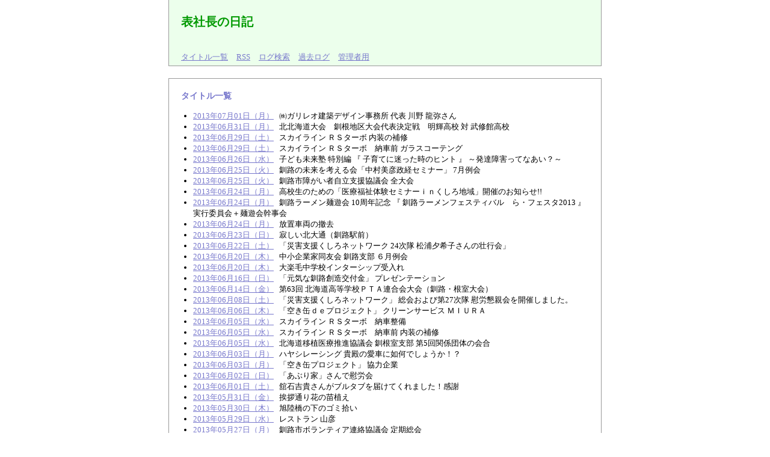

--- FILE ---
content_type: text/html
request_url: http://www.carshop-omote.com/ownerdiary/diary.cgi?mode=loglist&page=55
body_size: 2624
content:
<!DOCTYPE HTML PUBLIC "-//W3C//DTD HTML 4.01//EN">
<html lang="ja">

<head>
<meta http-equiv="Content-Type" content="text/html; charset=Shift_JIS">
<meta http-equiv="Content-Style-Type" content="text/css">
<meta http-equiv="Content-Script-Type" content="text/javascript">
<title>表社長の日記</title>
<link rel="stylesheet" href="./style.css" type="text/css" media="all">
<link rel="alternate" href="./diary.cgi?mode=rss" type="application/rss+xml" title="RSS">
</head>

<body>
<div id="document">
<div id="header">
	<h1>表社長の日記</h1>
</div>
<div id="menu">
	<ul>
		<li><a href="./diary.cgi?mode=loglist">タイトル一覧</a></li>
		<li><a href="./diary.cgi?mode=rss">RSS</a></li>
		<li><a href="./diary.cgi?mode=search">ログ検索</a></li>
		<!--<li><a href="./diary.cgi?mode=userdel">記事編集</a></li>-->
		<li><a href="./diary.cgi?mode=past">過去ログ</a></li>
		<li><a href="./diary.cgi?mode=admin">管理者用</a></li>
	</ul>
</div>
<div id="contents">
	<h2>タイトル一覧</h2>
	<ul>
		<li><a href="./diary.cgi?mode=view&amp;no=1651">2013年07月01日（月）</a> &nbsp; ㈱ガリレオ建築デザイン事務所 代表 川野 龍弥さん</li>
		<li><a href="./diary.cgi?mode=view&amp;no=1652">2013年06月31日（月）</a> &nbsp; 北北海道大会　釧根地区大会代表決定戦　明輝高校 対 武修館高校 　</li>
		<li><a href="./diary.cgi?mode=view&amp;no=1653">2013年06月29日（土）</a> &nbsp; スカイライン ＲＳターボ  内装の補修</li>
		<li><a href="./diary.cgi?mode=view&amp;no=1654">2013年06月29日（土）</a> &nbsp; スカイライン ＲＳターボ　納車前 ガラスコーテング</li>
		<li><a href="./diary.cgi?mode=view&amp;no=1655">2013年06月26日（水）</a> &nbsp; 子ども未来塾 特別編 『 子育てに迷った時のヒント 』 ～発達障害ってなあい？～</li>
		<li><a href="./diary.cgi?mode=view&amp;no=1656">2013年06月25日（火）</a> &nbsp; 釧路の未来を考える会「中村美彦政経セミナー」 7月例会</li>
		<li><a href="./diary.cgi?mode=view&amp;no=1657">2013年06月25日（火）</a> &nbsp; 釧路市障がい者自立支援協議会 全大会</li>
		<li><a href="./diary.cgi?mode=view&amp;no=1658">2013年06月24日（月）</a> &nbsp; 高校生のための「医療福祉体験セミナーｉｎくしろ地域」開催のお知らせ!!</li>
		<li><a href="./diary.cgi?mode=view&amp;no=1659">2013年06月24日（月）</a> &nbsp; 釧路ラーメン麺遊会 10周年記念 『 釧路ラーメンフェスティバル　ら・フェスタ2013 』 実行委員会＋麺遊会幹事会</li>
		<li><a href="./diary.cgi?mode=view&amp;no=1660">2013年06月24日（月）</a> &nbsp; 放置車両の撤去</li>
		<li><a href="./diary.cgi?mode=view&amp;no=1661">2013年06月23日（日）</a> &nbsp; 寂しい北大通（釧路駅前）</li>
		<li><a href="./diary.cgi?mode=view&amp;no=1662">2013年06月22日（土）</a> &nbsp; 「災害支援くしろネットワーク 24次隊 松浦夕希子さんの壮行会」</li>
		<li><a href="./diary.cgi?mode=view&amp;no=1663">2013年06月20日（木）</a> &nbsp; 中小企業家同友会 釧路支部 ６月例会</li>
		<li><a href="./diary.cgi?mode=view&amp;no=1664">2013年06月20日（木）</a> &nbsp; 大楽毛中学校インターシップ受入れ</li>
		<li><a href="./diary.cgi?mode=view&amp;no=1665">2013年06月16日（日）</a> &nbsp; 「元気な釧路創造交付金」 プレゼンテーション</li>
		<li><a href="./diary.cgi?mode=view&amp;no=1666">2013年06月14日（金）</a> &nbsp; 第63回 北海道高等学校ＰＴＡ連合会大会（釧路・根室大会）</li>
		<li><a href="./diary.cgi?mode=view&amp;no=1667">2013年06月08日（土）</a> &nbsp; 「災害支援くしろネットワーク」 総会および第27次隊 慰労懇親会を開催しました。</li>
		<li><a href="./diary.cgi?mode=view&amp;no=1668">2013年06月06日（木）</a> &nbsp; 「空き缶ｄｅプロジェクト」 クリーンサービス ＭＩＵＲＡ</li>
		<li><a href="./diary.cgi?mode=view&amp;no=1669">2013年06月05日（水）</a> &nbsp; スカイライン ＲＳターボ　納車整備</li>
		<li><a href="./diary.cgi?mode=view&amp;no=1670">2013年06月05日（水）</a> &nbsp; スカイライン ＲＳターボ　納車前 内装の補修</li>
		<li><a href="./diary.cgi?mode=view&amp;no=1671">2013年06月05日（水）</a> &nbsp; 北海道移植医療推進協議会 釧根室支部 第5回関係団体の会合</li>
		<li><a href="./diary.cgi?mode=view&amp;no=1672">2013年06月03日（月）</a> &nbsp; ハヤシレーシング 貴殿の愛車に如何でしょうか！？</li>
		<li><a href="./diary.cgi?mode=view&amp;no=1673">2013年06月03日（月）</a> &nbsp; 「空き缶プロジェクト」 協力企業</li>
		<li><a href="./diary.cgi?mode=view&amp;no=1674">2013年06月02日（日）</a> &nbsp; 「あぶり家」さんで慰労会</li>
		<li><a href="./diary.cgi?mode=view&amp;no=1675">2013年06月01日（土）</a> &nbsp; 舘石吉貴さんがブルタブを届けてくれました！感謝</li>
		<li><a href="./diary.cgi?mode=view&amp;no=1676">2013年05月31日（金）</a> &nbsp; 挨拶通り花の苗植え</li>
		<li><a href="./diary.cgi?mode=view&amp;no=1677">2013年05月30日（木）</a> &nbsp; 旭陸橋の下のゴミ拾い</li>
		<li><a href="./diary.cgi?mode=view&amp;no=1678">2013年05月29日（水）</a> &nbsp; レストラン 山彦</li>
		<li><a href="./diary.cgi?mode=view&amp;no=1679">2013年05月27日（月）</a> &nbsp; 釧路市ボランティア連絡協議会 定期総会</li>
		<li><a href="./diary.cgi?mode=view&amp;no=1680">2013年05月25日（土）</a> &nbsp; 発達障害を理解するための講演会のご案内。</li>
	</ul>
</div>
<div id="navi">
	<ul>
		<li><a href="./diary.cgi?mode=loglist&amp;page=0">ページ 1</a></li>
		<li><a href="./diary.cgi?mode=loglist&amp;page=1">2</a></li>
		<li><a href="./diary.cgi?mode=loglist&amp;page=2">3</a></li>
		<li><a href="./diary.cgi?mode=loglist&amp;page=3">4</a></li>
		<li><a href="./diary.cgi?mode=loglist&amp;page=4">5</a></li>
		<li><a href="./diary.cgi?mode=loglist&amp;page=5">6</a></li>
		<li><a href="./diary.cgi?mode=loglist&amp;page=6">7</a></li>
		<li><a href="./diary.cgi?mode=loglist&amp;page=7">8</a></li>
		<li><a href="./diary.cgi?mode=loglist&amp;page=8">9</a></li>
		<li><a href="./diary.cgi?mode=loglist&amp;page=9">10</a></li>
		<li><a href="./diary.cgi?mode=loglist&amp;page=10">11</a></li>
		<li><a href="./diary.cgi?mode=loglist&amp;page=11">12</a></li>
		<li><a href="./diary.cgi?mode=loglist&amp;page=12">13</a></li>
		<li><a href="./diary.cgi?mode=loglist&amp;page=13">14</a></li>
		<li><a href="./diary.cgi?mode=loglist&amp;page=14">15</a></li>
		<li><a href="./diary.cgi?mode=loglist&amp;page=15">16</a></li>
		<li><a href="./diary.cgi?mode=loglist&amp;page=16">17</a></li>
		<li><a href="./diary.cgi?mode=loglist&amp;page=17">18</a></li>
		<li><a href="./diary.cgi?mode=loglist&amp;page=18">19</a></li>
		<li><a href="./diary.cgi?mode=loglist&amp;page=19">20</a></li>
		<li><a href="./diary.cgi?mode=loglist&amp;page=20">21</a></li>
		<li><a href="./diary.cgi?mode=loglist&amp;page=21">22</a></li>
		<li><a href="./diary.cgi?mode=loglist&amp;page=22">23</a></li>
		<li><a href="./diary.cgi?mode=loglist&amp;page=23">24</a></li>
		<li><a href="./diary.cgi?mode=loglist&amp;page=24">25</a></li>
		<li><a href="./diary.cgi?mode=loglist&amp;page=25">26</a></li>
		<li><a href="./diary.cgi?mode=loglist&amp;page=26">27</a></li>
		<li><a href="./diary.cgi?mode=loglist&amp;page=27">28</a></li>
		<li><a href="./diary.cgi?mode=loglist&amp;page=28">29</a></li>
		<li><a href="./diary.cgi?mode=loglist&amp;page=29">30</a></li>
		<li><a href="./diary.cgi?mode=loglist&amp;page=30">31</a></li>
		<li><a href="./diary.cgi?mode=loglist&amp;page=31">32</a></li>
		<li><a href="./diary.cgi?mode=loglist&amp;page=32">33</a></li>
		<li><a href="./diary.cgi?mode=loglist&amp;page=33">34</a></li>
		<li><a href="./diary.cgi?mode=loglist&amp;page=34">35</a></li>
		<li><a href="./diary.cgi?mode=loglist&amp;page=35">36</a></li>
		<li><a href="./diary.cgi?mode=loglist&amp;page=36">37</a></li>
		<li><a href="./diary.cgi?mode=loglist&amp;page=37">38</a></li>
		<li><a href="./diary.cgi?mode=loglist&amp;page=38">39</a></li>
		<li><a href="./diary.cgi?mode=loglist&amp;page=39">40</a></li>
		<li><a href="./diary.cgi?mode=loglist&amp;page=40">41</a></li>
		<li><a href="./diary.cgi?mode=loglist&amp;page=41">42</a></li>
		<li><a href="./diary.cgi?mode=loglist&amp;page=42">43</a></li>
		<li><a href="./diary.cgi?mode=loglist&amp;page=43">44</a></li>
		<li><a href="./diary.cgi?mode=loglist&amp;page=44">45</a></li>
		<li><a href="./diary.cgi?mode=loglist&amp;page=45">46</a></li>
		<li><a href="./diary.cgi?mode=loglist&amp;page=46">47</a></li>
		<li><a href="./diary.cgi?mode=loglist&amp;page=47">48</a></li>
		<li><a href="./diary.cgi?mode=loglist&amp;page=48">49</a></li>
		<li><a href="./diary.cgi?mode=loglist&amp;page=49">50</a></li>
		<li><a href="./diary.cgi?mode=loglist&amp;page=50">51</a></li>
		<li><a href="./diary.cgi?mode=loglist&amp;page=51">52</a></li>
		<li><a href="./diary.cgi?mode=loglist&amp;page=52">53</a></li>
		<li><a href="./diary.cgi?mode=loglist&amp;page=53">54</a></li>
		<li><a href="./diary.cgi?mode=loglist&amp;page=54">55</a></li>
		<li>56</li>
		<li><a href="./diary.cgi?mode=loglist&amp;page=56">57</a></li>
		<li><a href="./diary.cgi?mode=loglist&amp;page=57">58</a></li>
		<li><a href="./diary.cgi?mode=loglist&amp;page=58">59</a></li>
		<li><a href="./diary.cgi?mode=loglist&amp;page=59">60</a></li>
		<li><a href="./diary.cgi?mode=loglist&amp;page=60">61</a></li>
		<li><a href="./diary.cgi?mode=loglist&amp;page=61">62</a></li>
		<li><a href="./diary.cgi?mode=loglist&amp;page=62">63</a></li>
		<li><a href="./diary.cgi?mode=loglist&amp;page=63">64</a></li>
		<li><a href="./diary.cgi?mode=loglist&amp;page=64">65</a></li>
		<li><a href="./diary.cgi?mode=loglist&amp;page=65">66</a></li>
		<li><a href="./diary.cgi?mode=loglist&amp;page=66">67</a></li>
		<li><a href="./diary.cgi?mode=loglist&amp;page=67">68</a></li>
		<li><a href="./diary.cgi?mode=loglist&amp;page=68">69</a></li>
		<li><a href="./diary.cgi?mode=loglist&amp;page=69">70</a></li>
		<li><a href="./diary.cgi?mode=loglist&amp;page=70">71</a></li>
		<li><a href="./diary.cgi?mode=loglist&amp;page=71">72</a></li>
		<li><a href="./diary.cgi?mode=loglist&amp;page=72">73</a></li>
		<li><a href="./diary.cgi?mode=loglist&amp;page=73">74</a></li>
		<li><a href="./diary.cgi?mode=loglist&amp;page=74">75</a></li>
		<li><a href="./diary.cgi?mode=loglist&amp;page=75">76</a></li>
		<li><a href="./diary.cgi?mode=loglist&amp;page=76">77</a></li>
		<li><a href="./diary.cgi?mode=loglist&amp;page=77">78</a></li>
		<li><a href="./diary.cgi?mode=loglist&amp;page=78">79</a></li>
		<li><a href="./diary.cgi?mode=loglist&amp;page=79">80</a></li>
		<li><a href="./diary.cgi?mode=loglist&amp;page=80">81</a></li>
		<li><a href="./diary.cgi?mode=loglist&amp;page=81">82</a></li>
		<li><a href="./diary.cgi?mode=loglist&amp;page=82">83</a></li>
		<li><a href="./diary.cgi?mode=loglist&amp;page=83">84</a></li>
		<li><a href="./diary.cgi?mode=loglist&amp;page=84">85</a></li>
		<li><a href="./diary.cgi?mode=loglist&amp;page=85">86</a></li>
		<li><a href="./diary.cgi?mode=loglist&amp;page=86">87</a></li>
		<li><a href="./diary.cgi?mode=loglist&amp;page=87">88</a></li>
		<li><a href="./diary.cgi?mode=loglist&amp;page=88">89</a></li>
		<li><a href="./diary.cgi?mode=loglist&amp;page=89">90</a></li>
		<li><a href="./diary.cgi?mode=loglist&amp;page=90">91</a></li>
		<li><a href="./diary.cgi?mode=loglist&amp;page=91">92</a></li>
		<li><a href="./diary.cgi?mode=loglist&amp;page=92">93</a></li>
		<li><a href="./diary.cgi?mode=loglist&amp;page=93">94</a></li>
		<li><a href="./diary.cgi?mode=loglist&amp;page=94">95</a></li>
		<li><a href="./diary.cgi?mode=loglist&amp;page=95">96</a></li>
		<li><a href="./diary.cgi?mode=loglist&amp;page=96">97</a></li>
		<li><a href="./diary.cgi?mode=loglist&amp;page=97">98</a></li>
		<li><a href="./diary.cgi?mode=loglist&amp;page=98">99</a></li>
		<li><a href="./diary.cgi?mode=loglist&amp;page=99">100</a></li>
		<li><a href="./diary.cgi?mode=loglist&amp;page=100">101</a></li>
		<li><a href="./diary.cgi?mode=loglist&amp;page=101">102</a></li>
		<li><a href="./diary.cgi?mode=loglist&amp;page=102">103</a></li>
		<li><a href="./diary.cgi?mode=loglist&amp;page=103">104</a></li>
		<li><a href="./diary.cgi?mode=loglist&amp;page=104">105</a></li>
		<li><a href="./diary.cgi?mode=loglist&amp;page=105">106</a></li>
		<li><a href="./diary.cgi?mode=loglist&amp;page=106">107</a></li>
		<li><a href="./diary.cgi?mode=loglist&amp;page=107">108</a></li>
		<li><a href="./diary.cgi?mode=loglist&amp;page=108">109</a></li>
		<li><a href="./diary.cgi?mode=loglist&amp;page=109">110</a></li>
		<li><a href="./diary.cgi?mode=loglist&amp;page=110">111</a></li>
		<li><a href="./diary.cgi?mode=loglist&amp;page=111">112</a></li>
		<li><a href="./diary.cgi?mode=loglist&amp;page=112">113</a></li>
		<li><a href="./diary.cgi?mode=loglist&amp;page=113">114</a></li>
		<li><a href="./diary.cgi?mode=loglist&amp;page=114">115</a></li>
		<li><a href="./diary.cgi?mode=loglist&amp;page=115">116</a></li>
		<li><a href="./diary.cgi?mode=loglist&amp;page=116">117</a></li>
		<li><a href="./diary.cgi?mode=loglist&amp;page=117">118</a></li>
		<li><a href="./diary.cgi?mode=loglist&amp;page=118">119</a></li>
		<li><a href="./diary.cgi?mode=loglist&amp;page=119">120</a></li>
		<li><a href="./diary.cgi?mode=loglist&amp;page=120">121</a></li>
		<li><a href="./diary.cgi?mode=loglist&amp;page=121">122</a></li>
		<li><a href="./diary.cgi?mode=loglist&amp;page=122">123</a></li>
	</ul>
</div>
<div id="link">
	<ul>
		<li><a href="./diary.cgi">日記帳トップに戻る</a></li>
	</ul>
</div>
<div id="footer">
	<!-- Copyright -->
	<p><a href="http://www.web-liberty.net/"></a></p>
</div>
</div>
</body>

</html>


--- FILE ---
content_type: text/css
request_url: http://www.carshop-omote.com/ownerdiary/style.css
body_size: 2013
content:
@charset "Shift_JIS";

/* ----- 配色設定 -------------------------------------- */

/* 背景 */
html {
	background-color: #FFFFFF;
}

/* タイトル */
div#header h1 {
	color: #009900;
}

/* 見出し */
h2 {
	color: #7777CC;
}

/* タイトル */
h3 {
	color: #7777CC;
}

/* テキスト */
p, li, dt, dd, th, td, address {
	color: #000000;
}

/* リンク */
a:link {
	color: #7777CC;
}
a:visited {
	color: #7777CC;
}
a:active {
	color: #7777EE;
}
a:hover {
	color: #7777EE;
}

/* 下地 */
div#document {
}

/* ヘッダー */
div#header {
	border-left: #999999 1px solid ;
	border-right: #999999 1px solid ;
	background-color: #ecffec;

	height : 30px;
}

/* メニュー */
div#menu {
	border-left: #999999 1px solid ;
	border-right: #999999 1px solid ;
	border-bottom: #999999 1px solid ;
	background-color: #ecffec;
}

/* ナビゲーション */
div#navigation {
	border: #999999 1px solid ;
}

/* フッター */
div#footer p {
	border-top: #999999 1px solid ;
	border-left: #999999 1px solid ;
	border-right: #999999 1px solid ;
	background-color: #ecffec;
}

/* 引用部分 */
div#logs blockquote {
	color: #999999;
	border-left: 2px solid #7777AA;
}

/* カレンダー配色 */
div#calendar .sunday {
}
div#calendar .satday {
}
div#calendar .day {
}
div#calendar .today_cel {
	background-color: #EEEEEE;
}

/* ログ */
div#logs .log {
	border: #999999 1px solid ;
}

/* ナビゲーション */
div#navi {
	border: #999999 1px solid ;
}

/* コンテンツ */
div#contents {
	border: #999999 1px solid ;
}

/* テーブル */
div#diary table, div#contents table {
	border: 1px solid #666680;
}
div#diary th, div#contents th {
	border: 1px solid #777777;
	background-color: #EEEEEE;
}
div#diary td, div#contents td {
	border: 1px solid #777777;
}

/* 新着マーク */
.new {
	font-size: 13px;
	color: #FF0000;
}

/* ----- HTML再定義 ------------------------------------ */

* {
	text-align: left;
}
p, li, dt, dd, th, td, address, blockquote {
	font-size: 13px;
	font-family: 'ＭＳ Ｐゴシック', 'MS UI Gothic', Osaka;
}
code {
	font-size: 13px;
	font-family: 'ＭＳ ゴシック';
}
p, li, dt, dd, blockquote, code {
	line-height: 140%;
}
html {
}
body {
	text-align: center;

	margin: 0px auto;
	padding: 0px 0px 0px 0px;
}

fieldset {
	border: 0px solid #000000;
	margin: 0px 0px 0px 0px;
	padding: 0px 0px 0px 0px;
}
legend {
	display: none;
}

em {
	font-style: normal;
	font-weight: bold;
}

img {
	border: 0px solid #000000;
	margin: 0px 0px 0px 0px;
	padding: 0px 0px 0px 0px;
}

/* ----- 基本構造 -------------------------------------- */

div#document {
	margin: 0px auto;
	padding: 0px 0px 0px 0px;

	width: 720px;
}

div#header {
	margin: 0px 0px 0px 0px;
	padding: 0px 0px 0px 0px;

	height: 80px;

	float: none;
	clear: both;
}

div#menu {
	margin: 0px 0px 0px 0px;
	padding: 0px 0px 0px 0px;

	float: none;
	clear: both;
}

div#navigation {
	margin: 20px 0px 20px 0px;
	padding: 0px 0px 0px 0px;

	width: 210px;

	float: left;
}

div#diary {
	margin: 0px 0px 0px 0px;
	padding: 0px 0px 0px 0px;

	width: 488px;

	float: right;
}

div#logs {
	margin: 0px 0px 0px 0px;
	padding: 0px 0px 0px 0px;

	float: none;
	clear: both;
}

div#form {
	margin: 0px 0px 0px 0px;
	padding: 25px 0px;

	float: none;
	clear: both;
}

div#navi {
	margin: 20px 0px 20px 0px;
	padding: 0px 0px 0px 0px;

	float: none;
	clear: both;
}

div#link {
	margin: 0px 0px 0px 0px;
	padding: 0px 0px 0px 0px;

	float: none;
	clear: both;
}

div#contents {
	margin: 20px 0px 0px 0px;
	padding: 0px 0px 20px 0px;

	float: none;
	clear: both;
}

div#footer {
	margin: 0px 0px 0px 0px;
	padding: 0px 0px 0px 0px;

	float: none;
	clear: both;
}

/* ----- ヘッダー -------------------------------------- */

div#header h1 {
	font-size: 20px;
	font-family: 'Times New Roman';

	margin: 0px 0px 0px 20px;
	padding: 23px 0px 0px 0px;
}

div#header p {
	margin: 2px 0px 5px 20px;
	padding: 0px 0px 0px 0px;
}

/* ----- メニュー -------------------------------------- */

div#menu ul {
	margin: 0px 0px 0px 0px;
	padding: 5px 20px 5px 20px;
}
div#menu li {
	margin: 0px 10px 0px 0px;
	padding: 0px 0px 0px 0px;

	display: inline;
}

/* ----- ナビゲーション -------------------------------- */

div#navigation h2 {
	font-size: 14px;

	margin: 0px 0px 0px 0px;
	padding: 0px 0px 0px 0px;
}

div#navigation dl {
	margin: 10px 0px 20px 0px;
	padding: 0px 0px 0px 0px;
}
div#navigation dt {
	margin: 5px 0px 0px 0px;
	padding: 0px 0px 0px 0px;
}
div#navigation dd {
	margin: 0px 0px 0px 0px;
	padding: 0px 0px 0px 0px;
}

div#navigation ul {
	margin: 10px 10px 10px 0px;
	padding: 0px 0px 0px 0px;
}
div#navigation li {
	margin: 5px 0px 0px 0px;
	padding: 0px 0px 0px 0px;

	list-style-type: none;
}
div#navigation ul li ul {
	margin: 0px 0px 0px 1em;
	padding: 0px 0px 0px 0px;
}

div#navigation p {
	margin: 10px 0px 0px 0px;
	padding: 0px 0px 0px 0px;
}

div#navigation form {
	margin: 10px 0px 0px 0px;
	padding: 0px 0px 0px 0px;
}
div#navigation form fieldset {
	width: 180px;
}
div#navigation form dl {
	margin: 0px 0px 0px 0px;
	padding: 0px 0px 0px 0px;

	float: left;
}
div#navigation form dt {
	display: none;
}
div#navigation form dd {
	margin: 0px 0px 0px 0px;
	padding: 0px 0px 0px 0px;

	float: none;
	clear: both;

	display: inline;
}
div#navigation form ul {
	margin: 0px 10px 10px 0px;
	padding: 0px 0px 0px 0px;
}
div#navigation form li {
	margin: 0px 0px 0px 0px;
	padding: 0px 0px 0px 0px;

	list-style-type: none;
}
div#navigation form p {
	margin: 0px 0px 0px 0px;
	padding: 0px 0px 0px 0px;
}

div#navigation object {
	margin: 10px 0px 0px 0px;
	padding: 0px 0px 0px 0px;
}

div#navigation .container {
	margin: 30px 10px 0px 20px;
	padding: 0px 0px 0px 0px;

	float: none;
	clear: both;
}

/* ----- カレンダー ------------------------------------ */

div#calendar h2 {
	display: none;
}

div#calendar table {
	margin: -20px 10px 10px -5px;
	padding: 0px 0px 0px 0px;
}
div#calendar table th {
	text-align: left;
	font-size: 14px;

	margin: 0px 0px 0px 0px;
	padding: 5px 5px 5px 5px;
}
div#calendar table td {
	text-align: center;

	margin: 0px 0px 0px 0px;
	padding: 5px 5px 5px 5px;

	width: 15px;
}

div#calendar ul {
	margin: 15px 5px 0px 0px;
	padding: 0px 0px 0px 0px;
}
div#calendar li {
	margin: 0px 0px 0px 20px;
	padding: 0px 0px 0px 0px;

	list-style-type: disc;
}

div#calendar form {
	margin: 10px 0px 0px 0px;
	padding: 0px 0px 0px 0px;
}
div#calendar dl {
	margin: 0px 0px 0px 0px;
	padding: 0px 0px 0px 0px;

	float: left;
}
div#calendar dt {
	display: none;
}
div#calendar dd {
	margin: 0px 0px 0px 0px;
	padding: 0px 0px 0px 0px;

	display: inline;
}
div#calendar p {
	margin: 0px 0px 0px 0px;
	padding: 0px 0px 0px 0px;

	display: inline;
}

/* ----- アクセスカウンタ ------------------------------ */

div#counter dl {
	margin: 15px 10px 20px 0px;
	padding: 0px 0px 0px 0px;
}
div#counter dt {
	margin: 0px 0px 0px 0px;
	padding: 0px 0px 0px 0px;

	width: 5em;
	float: left
}
div#counter dd {
	margin: 0px 0px 0px 6em;
	padding: 0px 0px 0px 0px;
}

/* ----- 日記 ------------------------------------------ */

div#diary h2 {
	display: none;
}

div#diary table {
	border-collapse: collapse;
	margin: 15px 0px 0px 0px;
}
div#diary th {
	text-align: center;

	padding: 3px 3px 3px 3px;
}
div#diary td {
	font-size: small;

	padding: 3px 3px 3px 3px;
}

/* ----- ログ ------------------------------------------ */

div#logs h3 {
	font-size: 14px;

	margin: 5px 5px 15px 0px;
	padding: 0px 0px 0px 0px;
}

div#logs ul {
	margin: 3px 0px 3px 20px;
	padding: 0px 0px 0px 0px;
}
div#logs li {
	margin: 0px 0px 0px 0px;
	padding: 0px 0px 0px 0px;
}

div#logs address {
	font-style: normal;
	font-weight: bold;

	margin: 20px 0px 10px 0px;
	padding: 0px 0px 0px 0px;

	clear: both;
}

div#logs p {
	font-size: small;

	margin: 10px 0px 10px 0px;
	padding: 0px 0px 0px 0px;

	float: none;
	clear: both;
}

div#logs blockquote {
	margin: 15px 30px 15px 0px;
	padding: 2px 0px 2px 10px;
}

div#logs .log {
	margin: 20px 0px 0px 0px;
	padding: 10px 20px 10px 20px;

	float: none;
	clear: both;
}

div#logs .file {
	margin: 10px 10px 0px 0px;
	padding: 0px 0px 0px 0px;
}
div#logs .insert {
	margin: 3px 10px 0px 0px;
	padding: 0px 0px 0px 0px;
}
div#logs .icon {
	margin: 10px 0px 0px 0px;
	padding: 0px 0px 0px 0px;

	float: none;
	clear: both;

	display: block;
}

div#logs .info {
	text-align: right;

	margin: 0px 0px 0px 0px;
	padding: 0px 0px 0px 0px;

	clear: both;
}
div#logs .info li {
	font-size: 10px;

	margin: 5px 0px 5px 5px;
	padding: 0px 0px 0px 0px;

	list-style-type: none;
	display: inline;
}

/* ----- ナビゲーション -------------------------------- */

div#navi ul {
	margin: 0px 0px 0px 0px;
	padding: 10px 20px 10px 10px;
}
div#navi li {
	font-weight: bold;

	margin: 0px 0px 0px 0px;
	padding: 0px 5px 0px 0px;

	list-style-type: none;

	display: inline;
}

/* ----- フォーム -------------------------------------- */

div#form form {
	margin: 0px 0px 0px 0px;
	padding: 0px 0px 0px 0px;
}
div#form form dl {
	margin: 0px 20px 0px 20px;
	padding: 0px 0px 0px 0px;
}
div#form form dt {
	margin: 0px 0px 0px 0px;
	padding: 0px 0px 0px 0px;

	width: 5em;

	float: left;
	clear: left;
}
div#form form dd {
	margin: 0px 0px 0px 0px;
	padding: 0px 0px 0px 0px;
}

div#form form ul {
	margin: 10px 20px 0px 20px;
	padding: 0px 0px 0px 0px;
}
div#form form li {
	margin: 0px 0px 0px 0px;
	padding: 0px 0px 0px 0px;

	list-style-type: none;
}

div#form form p {
	margin: 10px 20px 0px 20px;
	padding: 0px 0px 0px 0px;
}

/* ----- リンク ---------------------------------------- */

div#link ul {
	text-align: right;

	margin: 0px 0px 0px 0px;
	padding: 10px 20px 0px 0px;
}
div#link li {
	margin: 0px 0px 0px 0px;
	padding: 0px 0px 0px 5px;

	list-style-type: none;

	display: inline;
}

/* ----- フッター -------------------------------------- */

div#footer p {
	margin: 0px 0px 0px 0px;
	padding: 10px 20px 20px 20px;
}

/* ----- コンテンツ ------------------------------------ */

div#contents h2 {
	font-size: 14px;

	margin: 0px 20px 0px 20px;
	padding: 20px 0px 5px 0px;
}
div#contents h3 {
	font-size: 14px;

	margin: 20px 20px 0px 20px;
	padding: 0px 0px 0px 0px;
}

div#contents dl {
	font-size: small;

	margin: 0px 0px 0px 0px;
	padding: 10px 20px 0px 20px;
}
div#contents dt {
	font-size: small;

	margin: 0px 0px 0px 0px;
	padding: 0px 0px 0px 0px;
}
div#contents dd {
	font-size: small;

	margin: 0px 0px 0px 40px;
	padding: 0px 0px 0px 0px;
}
div#contents dd ul {
	margin: 0px 0px 0px 0px;
	padding: 0px 20px 10px 20px;
}

div#contents ul {
	margin: 0px 0px 0px 0px;
	padding: 10px 20px 0px 20px;
}
div#contents ol {
	margin: 0px 30px 0px 60px;
	padding: 10px 0px 0px 0px;
}
div#contents li {
	font-size: small;

	margin: 0px 0px 0px 20px;
	padding: 0px 0px 0px 0px;
}

div#contents p {
	font-size: small;

	margin: 0px 20px 0px 20px;
	padding: 10px 0px 0px 0px;
}

div#contents table {
	border-collapse: collapse;
	margin: 15px 20px 0px 20px;
}
div#contents th {
	text-align: center;

	padding: 5px 5px 5px 5px;
}
div#contents td {
	font-size: small;

	padding: 5px 5px 5px 5px;
}

div#contents form {
	margin: 5px 0px 0px 0px;
	padding: 0px 0px 0px 0px;
}
div#contents form dl {
	margin: 10px 20px 0px 20px;
	padding: 0px 0px 0px 0px;
}
div#contents form dt {
	font-size: small;

	margin: 0px 0px 0px 0px;
	padding: 0px 0px 0px 0px;

	width: 5em;

	float: left;
	clear: left;
}
div#contents form dd {
	font-size: small;

	margin: 0px 0px 0px 0px;
	padding: 0px 0px 0px 0px;
}

div#contents form ul {
	font-size: small;

	margin: 10px 20px 0px 20px;
	padding: 0px 0px 0px 0px;
}
div#contents form li {
	font-size: small;

	margin: 0px 0px 0px 0px;
	padding: 0px 0px 0px 0px;

	list-style-type: none;
}

div#contents form p {
	font-size: small;

	margin: 10px 20px 0px 20px;
	padding: 0px 0px 0px 0px;
}

/* ----- 以下、個別指定 -------------------------------- */

.button {
	text-align: center;
}
.radio {
}
.checkbox {
}
